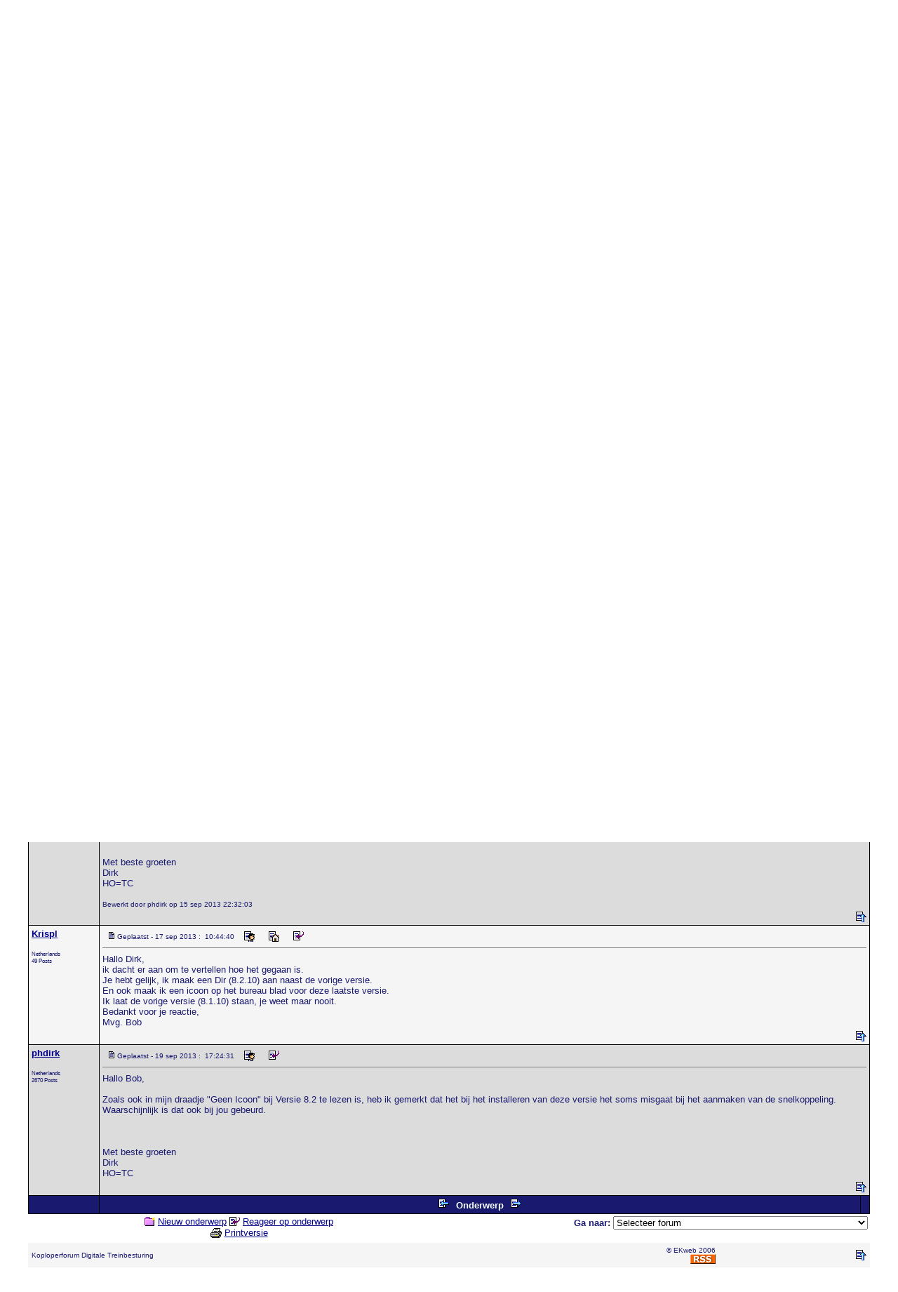

--- FILE ---
content_type: text/html
request_url: https://koploperforum.nl/topic.asp?whichpage=1&TOPIC_ID=4484&
body_size: 10034
content:

<!--INCLUDE FILE="LangMODS.asp"--><script>
  (function(i,s,o,g,r,a,m){i['GoogleAnalyticsObject']=r;i[r]=i[r]||function(){
  (i[r].q=i[r].q||[]).push(arguments)},i[r].l=1*new Date();a=s.createElement(o),
  m=s.getElementsByTagName(o)[0];a.async=1;a.src=g;m.parentNode.insertBefore(a,m)
  })(window,document,'script','https://www.google-analytics.com/analytics.js','ga');

  ga('create', 'UA-102937549-1', 'auto');
  ga('send', 'pageview');

</script>
<!DOCTYPE HTML PUBLIC "-//W3C//DTD HTML 4.01 Transitional//EN">
<html>

<head>
<title>Koploperforum Digitale Treinbesturing - Versie wijziging 8.2.10</title>
<meta http-equiv="Content-Type" content="text/html; charset=iso-8859-1">
<META NAME="DESCRIPTION" CONTENT="Koploperforum alles over het programma Koploper van PaHaSoft. Digitaletreinbesturing">
<META NAME="KEYWORDS" CONTENT="Software, digitale modeltrein besturing ,Koploper, Software, Digitale Treinbesturing, Digitaal, Forum, Koploperforum, Koploper Forum, Modeltreinen, Treinen, Discusielijst, kopldis, Paul, Haagsma, PaHaSoft, H0, HO, N , LGB, Lima, Rocco, Minitrix, Marklin, Fleischman, DCC, Motorola, Decoderds, Wissels, Wisseldecoders, Seinen">
<META NAME="robots" content="All">
<META NAME="rating" content="General">
<META NAME="publisher" CONTENT="E. Kooij - info@koploperforum.nl">
<META NAME="copyright" CONTENT="(c) 2006 EKweb - PaHaSoft">
<META NAME="language" CONTENT="NL">
<META name="Revisit-After" content="1 Days">
<META NAME="Identifier-URL" CONTENT="https://www.koploperforum.nl/">
<META NAME="subject" CONTENT="Koploperforum alles over het programma Koploper van PaHaSoft. Digitale treinbesturing">
<META NAME="contactName" CONTENT="Dhr. E. Kooij">
<META NAME="contactOrganization" CONTENT="EKweb">
<link rel="shortcut icon" href="/favicon.ico" />
<script language="JavaScript" type="text/javascript">
<!-- hide from JavaScript-challenged browsers
function openWindow(url) {
	popupWin = window.open(url,'new_page','width=400,height=400')
}
function openWindow2(url) {
	popupWin = window.open(url,'new_page','width=400,height=450')
}
function openWindow3(url) {
	popupWin = window.open(url,'new_page','width=400,height=450,scrollbars=yes')
}
function openWindow4(url) {
	popupWin = window.open(url,'new_page','width=400,height=525')
}
function openWindow5(url) {
	popupWin = window.open(url,'new_page','width=450,height=525,scrollbars=yes,toolbars=yes,menubar=yes,resizable=yes')
}
function openWindow6(url) {
	popupWin = window.open(url,'new_page','width=500,height=450,scrollbars=yes')
}
function openWindowHelp(url) {
	popupWin = window.open(url,'new_page','width=470,height=200,scrollbars=yes')
}
// done hiding -->
</script>
<style type="text/css">
<!--
a:link    {color:darkblue;text-decoration:underline}
a:visited {color:blue;text-decoration:underline}
a:hover   {color:red;text-decoration:underline}
a:active  {color:red;text-decoration:underline}
.spnMessageText a:link    {color:darkblue;text-decoration:underline}
.spnMessageText a:visited {color:blue;text-decoration:underline}
.spnMessageText a:hover   {color:red;text-decoration:underline}
.spnMessageText a:active  {color:red;text-decoration:underline}
.spnSearchHighlight {background-color:yellow}
input.radio {background:lightsteelblue;color:#000000}
-->
</style>
</head>

<body bgColor="white" text="midnightblue" link="darkblue" aLink="red" vLink="blue">
<a name="top"></a>

<table align="center" border="0" cellPadding="0" cellSpacing="0" width="100%">
  <tr>
    <td align="center" valign="top" width="20%"><a href="/default.asp" tabindex="-1"><img src="https://www.koploperforum.nl/images/koploper_logo.jpg" border="0" alt="Koploperforum Digitale Treinbesturing" title="Koploperforum Digitale Treinbesturing" /></a></td>
    <td align="center" valign="center" width="30%">
 <font face="Verdana, Arial, Helvetica" size="1">Aktieve Gebruikers: 192 / Bezoekers Vandaag: 4443</font><br>
 <font face="Verdana, Arial, Helvetica" size="1">Hoogste aantal aktieve gebruikers: 345 </font><br>
<!-- Search Google -->
<center>
<script async src="https://cse.google.com/cse.js?cx=151bd1be3521f44a4"></script>
<div class="gcse-search"></div>
</center>
    </td>
    <td align="center" valign="top" width="50%">
      <table border="0" cellPadding="2" cellSpacing="0">
        <tr>
          <td align="center"><font face="Verdana, Arial, Helvetica" size="2"><b>Koploperforum Digitale Treinbesturing</b></font></td>
        </tr>
        <tr>
          <td align="center"><font face="Verdana, Arial, Helvetica" size="1">
          <a href="https://www.koploperforum.nl/" onMouseOver="(window.status='Startpagina'); return true" onMouseOut="(window.status=''); return true" tabindex="-1"><acronym title="Startpagina">Startpagina</acronym></a>
          |
          <a href="/myfiles.asp" onMouseOver="(window.status='Mijn bestanden'); return true" onMouseOut="(window.status=''); return true" tabindex="-1"><acronym title="My files">Mijn bestanden</acronym></a>
          |
          <a href="/pop_profile.asp?mode=Edit" onMouseOver="(window.status='Bewerk uw persoonlijk profiel...'); return true" onMouseOut="(window.status=''); return true" tabindex="-1"><acronym title="Bewerk uw persoonlijk profiel...">Profiel</acronym></a>
          |
          <a href="/policy.asp" onMouseOver="(window.status='Registreer u om in het forum te kunnen posten...'); return true" onMouseOut="(window.status=''); return true" tabindex="-1"><acronym title="Registreer u om in het forum te kunnen posten...">Registreer</acronym></a>
          |
          <a href="/active.asp" onMouseOver="(window.status='Nieuwe onderwerpen sinds uw laatste bezoek...'); return true" onMouseOut="(window.status=''); return true" tabindex="-1"><acronym title="Nieuwe onderwerpen sinds uw laatste bezoek...">Recente onderwerpen</acronym></a>
          |
          <a href="/members.asp" onMouseOver="(window.status='Gebruikers op dit forum...'); return true" onMouseOut="(window.status=''); return true" tabindex="-1"><acronym title="Gebruikers op dit forum...">Leden</acronym></a>
          |
          <a href="/search.asp" onMouseOver="(window.status='Zoek op trefwoord, datum en/of naam...'); return true" onMouseOut="(window.status=''); return true" tabindex="-1"><acronym title="Zoek op trefwoord, datum en/of naam...">Zoeken</acronym></a>
          |
          <a href="/faq.asp" onMouseOver="(window.status='Antwoorden op de meest voorkomende vragen...'); return true" onMouseOut="(window.status=''); return true" tabindex="-1"><acronym title="Antwoorden op de meest voorkomende vragen...">FAQ</acronym></a></font></td>
        </tr>
        <form action="/topic.asp" method="post" id="form1" name="form1">
        <input type="hidden" name="Method_Type" value="login">
        <tr>
          <td align="center">
            <table>
              <tr>
                <td><font face="Verdana, Arial, Helvetica" size="1"><b>Gebruikersnaam:</b></font><br />
                <input type="text" name="Name" size="10" maxLength="25" value=""></td>
                <td><font face="Verdana, Arial, Helvetica" size="1"><b>Wachtwoord:</b></font><br />
                <input type="password" name="Password" size="10" maxLength="25" value=""></td>
                <td valign="bottom">
                <input src="https://www.koploperforum.nl/images/Lang1043button_login.gif" type="image" border="0" value="Login" id="submit1" name="Login">
                </td>
                <td>

<SCRIPT LANGUAGE="JavaScript">
<!--
function LangReload(myform) {
	var snitzcookietag = "Snitz00Lang";
	var langcode = myform.LanguageSelector.options[myform.LanguageSelector.selectedIndex].value;
	var resstr= snitzcookietag + '=' + langcode;
	var expiration_date = new Date ();
	expiration_date . setFullYear (expiration_date . getFullYear () + 1);
	expiration_date = expiration_date . toGMTString ();
	var strURL = escape('/');
	document.cookie = resstr + ';expires=' + expiration_date + '; ' + ';path=/; ';
	location.reload();
	return false;
}
// -->
</SCRIPT>

  <font face="Verdana, Arial, Helvetica" size="1"><b>Selecteer taal</b></font><br />
<select class="" onChange="LangReload(this.form)" name="LanguageSelector" id="LanguageSelector">
   <option value="1043" selected>Nederlands </option>
   <option value="1033"> English-US </option>
  </select>
                </td>
    </tr>
              <tr>
                <td colspan="3" align="left"><font face="Verdana, Arial, Helvetica" size="1">
                <input type="checkbox" name="SavePassWord" value="true" tabindex="-1" CHECKED><b> Wachtwoord opslaan</b></font></td>
              </tr>
              <tr>
                <td colspan="4" align="left"><font face="Verdana, Arial, Helvetica" size="1">
                <a href="password.asp" onMouseOver="(window.status='Kies een nieuw wachtwoord als u uw huidige vergeten bent...'); return true" onMouseOut="(window.status=''); return true" tabindex="-1">Wachtwoord vergeten?</a>
                <br /><br /></font></td>
              </tr>
            </table>
          </td>
        </tr>
        </form>
      </table>
    </td>
  </tr>
</table>
<table align="center" border="0" cellPadding="0" cellSpacing="0" width="95%">
  <tr>
    <td>

<p align="center"> 

</p>
<div align="center">



</div>

<!--<div align="center">-->
<!--<H1>!! Zaterdag 14 november 2020 zal er onderhoud zijn aan de servers. !!</H1>-->
<!--<h2>Koploperforum zal deze dag voor een lange tijd er even uit liggen. Onze excusses voor het ongemak.</H2>-->
<!--</div>-->

<div align="center">
  <p>Op 18 Maart 2019 is Paul Haagsma helaas overleden.</p>
  <p>Wij wensen de familie en vrienden sterkte toe!</p>
  <P><a href="https://www.koploperforum.nl/topic.asp?TOPIC_ID=6265">Lees en of praat hier mee.</a></P>
  <p>
    <img src="Overlijden Paul Haagsma.jpg" width="150px" /></p>
  <p><a href="Download/rouwkaart.Paul Haagsma.pdf" target="_new">Open hier de rouwkaart van Paul Haagsma</a></p>
</div>

<br /><br />
    <script language="JavaScript" type="text/javascript">
    <!--
    function unsub_confirm(link){
    	var where_to= confirm('Weet u zeker dat u zich wilt uitschrijven?');
       if (where_to== true) {
       	popupWin = window.open(link,'new_page','width=400,height=400')
       }
    }
    //-->
    </script>
    <script language="JavaScript" type="text/javascript">
    function ChangePage(fnum){
    	if (fnum == 1) {
    		document.PageNum1.submit();
    	}
    	else {
    		document.PageNum2.submit();
    	}
    }
    </script>
    <script language="JavaScript" type="text/javascript">
    <!--
    function jumpTo(s) {if (s.selectedIndex != 0) location.href = s.options[s.selectedIndex].value;return 1;}
    // -->
    </script>
      <table border="0" width="100%">
        <tr>
          <td width="50%" align="left" nowrap><font face="Verdana, Arial, Helvetica" size="2">
          <img src="https://www.koploperforum.nl/images/icon_folder_open.gif" width="15" height="15" border="0" alt="" title="" align="absmiddle" />&nbsp;<a href="default.asp">Alle forums</a><br />
          <img src="https://www.koploperforum.nl/images/icon_bar.gif" width="15" height="15" border="0" alt="" title="" align="absmiddle" /><img src="https://www.koploperforum.nl/images/icon_folder_open.gif" width="15" height="15" border="0" alt="" title="" align="absmiddle" />&nbsp;<a href="default.asp?CAT_ID=7">Update's</a><br />
          <img src="https://www.koploperforum.nl/images/icon_blank.gif" width="15" height="15" border="0" alt="" title="" align="absmiddle" /><img src="https://www.koploperforum.nl/images/icon_bar.gif" width="15" height="15" border="0" alt="" title="" align="absmiddle" /><img src="https://www.koploperforum.nl/images/icon_folder_open.gif" width="15" height="15" border="0" alt="" title="" align="absmiddle" />&nbsp;<a href="forum.asp?FORUM_ID=34">Versie 8.2</a><br />
          <img src="https://www.koploperforum.nl/images/icon_blank.gif" width="15" height="15" border="0" alt="" title="" align="absmiddle" /><img src="https://www.koploperforum.nl/images/icon_blank.gif" width="15" height="15" border="0" alt="" title="" align="absmiddle" /><img src="https://www.koploperforum.nl/images/icon_bar.gif" width="15" height="15" border="0" alt="" title="" align="absmiddle" /><img src="https://www.koploperforum.nl/images/icon_folder_open_topic.gif" width="15" height="15" border="0" alt="" title="" align="absmiddle" />&nbsp;Versie wijziging 8.2.10</font></td>
          <td align="center" width="50%">
          <font face="Verdana, Arial, Helvetica" size="2">
          <a href="post.asp?method=Topic&FORUM_ID=34"><img src="https://www.koploperforum.nl/images/icon_folder_new_topic.gif" width="15" height="15" border="0" alt="" title="" align="absmiddle" /></a>&nbsp;<a href="post.asp?method=Topic&FORUM_ID=34">Nieuw onderwerp</a>
          <a href="post.asp?method=Reply&TOPIC_ID=4484&FORUM_ID=34"><img src="https://www.koploperforum.nl/images/icon_reply_topic.gif" width="15" height="15" border="0" alt="" title="" align="absmiddle" /></a>&nbsp;<a href="post.asp?method=Reply&TOPIC_ID=4484&FORUM_ID=34">Reageer op onderwerp</a>
          <br /><a href="JavaScript:openWindow5('pop_printer_friendly.asp?TOPIC_ID=4484')"><img src="https://www.koploperforum.nl/images/icon_print.gif" width="16" height="17" border="0" alt="" title="" align="absmiddle" /></a>&nbsp;<a href="JavaScript:openWindow5('pop_printer_friendly.asp?TOPIC_ID=4484')">Printversie</a>
          </font></td>
        </tr>
      </table>
    </td>
  </tr>
</table>
<table align="center" border="0" cellPadding="0" cellSpacing="0" width="95%">
  <tr>
    <td>
      <table border="0" width="100%" cellspacing="0" cellpadding="0" align="center">
        <tr>
          <td bgcolor="black">
            <table border="0" width="100%" cellspacing="1" cellpadding="4">
              <tr>
                <td align="center" bgcolor="midnightblue" width="100" nowrap><b><font face="Verdana, Arial, Helvetica" size="2" color="mintcream">Auteur</font></b></td>
                <td align="center" bgcolor="midnightblue" width="100%"><b><font face="Verdana, Arial, Helvetica" size="2" color="mintcream">
                <a href="topic.asp?TOPIC_ID=4576"><img src="https://www.koploperforum.nl/images/icon_go_left.gif" width="15" height="15" border="0" alt="Vorig onderwerp" title="Vorig onderwerp" align="top" hspace="6" /></a><b><font face="Verdana, Arial, Helvetica" size="2" color="mintcream">&nbsp;Onderwerp&nbsp;</font></b><a href="topic.asp?TOPIC_ID=4482"><img src="https://www.koploperforum.nl/images/icon_go_right.gif" width="15" height="15" border="0" alt="Volgend onderwerp" title="Volgend onderwerp" align="top" hspace="6" /></a></font></b></td>
                <td align="right" bgcolor="midnightblue" nowrap><font face="Verdana, Arial, Helvetica" size="2">&nbsp;</font></td>
              </tr>
              <tr>
                <td bgcolor="whitesmoke" valign="top" width="100" nowrap>
                <p><font color="midnightblue" face="Verdana, Arial, Helvetica" size="2"><b><span class="spnMessageText"><a href="/pop_profile.asp?mode=display&id=20" title="Bekijk profiel van Krispl" onMouseOver="(window.status='Bekijk profiel van Krispl'); return true" onMouseOut="(window.status=''); return true">Krispl</a></span></b></font><br />
                </p>
                <p>
                <font color="midnightblue" face="Verdana, Arial, Helvetica" size="1"><small>Netherlands</small></font><br />
                <font color="midnightblue" face="Verdana, Arial, Helvetica" size="1"><small>49 berichten</small></font></p></td>
                <td bgcolor="whitesmoke" width="100%" colspan="2" valign="top">
                  <table width="100%" height="100%" border="0" cellspacing="0" cellpadding="0">
                    <tr>
                      <td valign="top">
                      <img src="https://www.koploperforum.nl/images/icon_posticon.gif" width="15" height="15" border="0" alt="" title="" hspace="3" /><font color="midnightblue" face="Verdana, Arial, Helvetica" size="1">Geplaatst&nbsp;-&nbsp;13 sep 2013&nbsp;:&nbsp; 23:22:52</font>
                      &nbsp;<a href="/pop_profile.asp?mode=display&id=20"><img src="https://www.koploperforum.nl/images/icon_profile.gif" width="15" height="15" border="0" alt="Toon profiel" title="Toon profiel" align="absmiddle" hspace="6" /></a>
                      &nbsp;<a href="http://home.quicknet.nl/qn/prive/b.v.soomeren/" target="_blank"><img src="https://www.koploperforum.nl/images/icon_homepage.gif" width="15" height="15" border="0" alt="Bezoek de homepagina van Krispl" title="Bezoek de homepagina van Krispl" align="absmiddle" hspace="6" /></a>
                      &nbsp;<a href="post.asp?method=TopicQuote&TOPIC_ID=4484&FORUM_ID=34"><img src="https://www.koploperforum.nl/images/icon_reply_topic.gif" width="15" height="15" border="0" alt="Reageer met citaat" title="Reageer met citaat" align="absmiddle" hspace="6" /></a>
                      <hr noshade size="1"></td>
                    </tr>
                    <tr>
                      <td valign="top" height="100%"><font face="Verdana, Arial, Helvetica" size="2" color="midnightblue"><span class="spnMessageText" id="msg"> Als ik het goed heb staan in de help file van Koploper 8.2.10 nog niet de versie wijzigingen.<br />Volgens de site van Pahasoft zou dat aangepast zijn.<br />Mvg. Bob</span id="msg"></font></td>
                    </tr>
                  </table>
                </td>
              </tr>
              <tr>
                <td bgcolor="gainsboro" valign="top" width="100" nowrap>
                <p><font face="Verdana, Arial, Helvetica" size="2"><b><span class="spnMessageText"><a href="/pop_profile.asp?mode=display&id=40" title="Bekijk profiel van Rob Fongers" onMouseOver="(window.status='Bekijk profiel van Rob Fongers'); return true" onMouseOut="(window.status=''); return true">Rob Fongers</a></span></b></font><br />
                </p>
                <p>
                <font color="midnightblue" face="Verdana, Arial, Helvetica" size="1"><small>Netherlands</small></font><br />
                <font color="midnightblue" face="Verdana, Arial, Helvetica" size="1"><small>658 Posts</small></font></p></td>
                <td bgcolor="gainsboro" height="100%" width="100%" colspan="2" valign="top"><a name="29501"></a>
                  <table width="100%" height="100%" border="0" cellspacing="0" cellpadding="0">
                    <tr>
                      <td valign="top">
                      <img src="https://www.koploperforum.nl/images/icon_posticon.gif" width="15" height="15" border="0" alt="" title="" hspace="3" /><font color="midnightblue" face="Verdana, Arial, Helvetica" size="1">Geplaatst&nbsp;-&nbsp;13 sep 2013&nbsp;:&nbsp; 23:31:26</font>
                      &nbsp;<a href="/pop_profile.asp?mode=display&id=40"><img src="https://www.koploperforum.nl/images/icon_profile.gif" width="15" height="15" border="0" alt="Toon profiel" title="Toon profiel" align="absmiddle" hspace="6" /></a>
                      &nbsp;<a href="post.asp?method=ReplyQuote&REPLY_ID=29501&TOPIC_ID=4484&FORUM_ID=34"><img src="https://www.koploperforum.nl/images/icon_reply_topic.gif" width="15" height="15" border="0" alt="Reageer met citaat" title="Reageer met citaat" align="absmiddle" hspace="6" /></a>
                      <hr noshade size="1"></td>
                    </tr>
                    <tr>
                      <td valign="top" height="100%"><font face="Verdana, Arial, Helvetica" size="2" color="midnightblue"><span class="spnMessageText" id="msg"> Staat er wel in<img src="https://www.koploperforum.nl/images/icon_smile.gif" width="15" height="15" border="0" alt="" title="" align="middle" /><img src="https://www.koploperforum.nl/images/icon_smile.gif" width="15" height="15" border="0" alt="" title="" align="middle" /><img src="https://www.koploperforum.nl/images/icon_smile.gif" width="15" height="15" border="0" alt="" title="" align="middle" /><img src="https://www.koploperforum.nl/images/icon_smile.gif" width="15" height="15" border="0" alt="" title="" align="middle" /><br /><br /><br />Koploper: versie 8.2 (09-2013)<br /><br />Ook in deze versie een aantal wijzigingen die ik of mijn kleine vriendenkring nodig/handig vonden. Dit keer zijn er ook een aanpassing bij voor Miniworld Rotterdam.<br /><br />Twee mensen wil ik ook even speciaal noemen en bedanken:<br /><br />·	Wim Ros: voor het helpen om de Z21 (let op: hoofdletter Z!) van Roco aan te kunnen sturen middels loconet<br />·	Gerard van der Maas: om met zijn Massoth centrale langs te komen om hierdoor te onderzoeken wat er mis gaat sinds een firmwarde upgrade van de Massoth centrale.<br /><br />Wat is er gewijzigd:<br /><br />etc<br /><br />Grtzz Rob<br /><hr noshade size="1"><br /><center> <a href="http://fantasia.nordkappe.nl" target="_blank">Geen gelul</a> &gt;&gt; TC + Power 15 - N Spoor - Koploper - Loconet interface - meerdere S88LN's + 17 st. S88 - tijdperk V/VI Duits-internationaal</center></span id="msg"></font></td>
                    </tr>
                    <tr>
                      <td valign="bottom" align="right" height="20"><a href="#top"><img src="https://www.koploperforum.nl/images/icon_go_up.gif" width="15" height="15" border="0" alt="Ga naar bovenaan de pagina" title="Ga naar bovenaan de pagina" align="right" /></a></td>
                    </tr>
                  </table>
                </td>
              </tr>
              <tr>
                <td bgcolor="whitesmoke" valign="top" width="100" nowrap>
                <p><font face="Verdana, Arial, Helvetica" size="2"><b><span class="spnMessageText"><a href="/pop_profile.asp?mode=display&id=20" title="Bekijk profiel van Krispl" onMouseOver="(window.status='Bekijk profiel van Krispl'); return true" onMouseOut="(window.status=''); return true">Krispl</a></span></b></font><br />
                </p>
                <p>
                <font color="midnightblue" face="Verdana, Arial, Helvetica" size="1"><small>Netherlands</small></font><br />
                <font color="midnightblue" face="Verdana, Arial, Helvetica" size="1"><small>49 Posts</small></font></p></td>
                <td bgcolor="whitesmoke" height="100%" width="100%" colspan="2" valign="top"><a name="29509"></a>
                  <table width="100%" height="100%" border="0" cellspacing="0" cellpadding="0">
                    <tr>
                      <td valign="top">
                      <img src="https://www.koploperforum.nl/images/icon_posticon.gif" width="15" height="15" border="0" alt="" title="" hspace="3" /><font color="midnightblue" face="Verdana, Arial, Helvetica" size="1">Geplaatst&nbsp;-&nbsp;14 sep 2013&nbsp;:&nbsp; 21:43:17</font>
                      &nbsp;<a href="/pop_profile.asp?mode=display&id=20"><img src="https://www.koploperforum.nl/images/icon_profile.gif" width="15" height="15" border="0" alt="Toon profiel" title="Toon profiel" align="absmiddle" hspace="6" /></a>
                      &nbsp;<a href="http://home.quicknet.nl/qn/prive/b.v.soomeren/" target="_blank"><img src="https://www.koploperforum.nl/images/icon_homepage.gif" width="15" height="15" border="0" alt="Bezoek de homepagina van Krispl" title="Bezoek de homepagina van Krispl" align="absmiddle" hspace="6" /></a>
                      &nbsp;<a href="post.asp?method=ReplyQuote&REPLY_ID=29509&TOPIC_ID=4484&FORUM_ID=34"><img src="https://www.koploperforum.nl/images/icon_reply_topic.gif" width="15" height="15" border="0" alt="Reageer met citaat" title="Reageer met citaat" align="absmiddle" hspace="6" /></a>
                      <hr noshade size="1"></td>
                    </tr>
                    <tr>
                      <td valign="top" height="100%"><font face="Verdana, Arial, Helvetica" size="2" color="midnightblue"><span class="spnMessageText" id="msg"> Sorry, ik had het fout.<br />Wat er gebeurd is weet ik niet.<br />Na het installeren van versie 8.2.10 opende de help file van versie 8.1. zich.<br />Ik zag dat net, na versie 8.2.10 opnieuw geïnstalleerd te hebben had ik de help file van versie 8.2.<br />Nogmaals sorry.<br />Mvg. Bob</span id="msg"></font></td>
                    </tr>
                    <tr>
                      <td valign="bottom" align="right" height="20"><a href="#top"><img src="https://www.koploperforum.nl/images/icon_go_up.gif" width="15" height="15" border="0" alt="Ga naar bovenaan de pagina" title="Ga naar bovenaan de pagina" align="right" /></a></td>
                    </tr>
                  </table>
                </td>
              </tr>
              <tr>
                <td bgcolor="gainsboro" valign="top" width="100" nowrap>
                <p><font face="Verdana, Arial, Helvetica" size="2"><b><span class="spnMessageText"><a href="/pop_profile.asp?mode=display&id=541" title="Bekijk profiel van phdirk" onMouseOver="(window.status='Bekijk profiel van phdirk'); return true" onMouseOut="(window.status=''); return true">phdirk</a></span></b></font><br />
                </p>
                <p>
                <font color="midnightblue" face="Verdana, Arial, Helvetica" size="1"><small>Netherlands</small></font><br />
                <font color="midnightblue" face="Verdana, Arial, Helvetica" size="1"><small>2670 Posts</small></font></p></td>
                <td bgcolor="gainsboro" height="100%" width="100%" colspan="2" valign="top"><a name="29519"></a>
                  <table width="100%" height="100%" border="0" cellspacing="0" cellpadding="0">
                    <tr>
                      <td valign="top">
                      <img src="https://www.koploperforum.nl/images/icon_posticon.gif" width="15" height="15" border="0" alt="" title="" hspace="3" /><font color="midnightblue" face="Verdana, Arial, Helvetica" size="1">Geplaatst&nbsp;-&nbsp;15 sep 2013&nbsp;:&nbsp; 22:31:28</font>
                      &nbsp;<a href="/pop_profile.asp?mode=display&id=541"><img src="https://www.koploperforum.nl/images/icon_profile.gif" width="15" height="15" border="0" alt="Toon profiel" title="Toon profiel" align="absmiddle" hspace="6" /></a>
                      &nbsp;<a href="post.asp?method=ReplyQuote&REPLY_ID=29519&TOPIC_ID=4484&FORUM_ID=34"><img src="https://www.koploperforum.nl/images/icon_reply_topic.gif" width="15" height="15" border="0" alt="Reageer met citaat" title="Reageer met citaat" align="absmiddle" hspace="6" /></a>
                      <hr noshade size="1"></td>
                    </tr>
                    <tr>
                      <td valign="top" height="100%"><font face="Verdana, Arial, Helvetica" size="2" color="midnightblue"><span class="spnMessageText" id="msg"> Hallo Bob,<br /><br />Mogelijk is de eerste keer Koploper geïnstalleerd in een andere map en dan blijft de snelkoppeling gewoon naar het oude programma verwijzen. Of er is gewoon even iets mis gegaan met de link naar het programma.<br /><br /><br />Met beste groeten<br />Dirk<br />HO=TC</span id="msg"></font></td>
                    </tr>
                    <tr>
                      <td valign="bottom"><hr noshade size="1" color="gainsboro"><font face="Verdana, Arial, Helvetica" size="1" color="midnightblue">Bewerkt door phdirk op 15 sep 2013  22:32:03</font></td>
                    </tr>
                    <tr>
                      <td valign="bottom" align="right" height="20"><a href="#top"><img src="https://www.koploperforum.nl/images/icon_go_up.gif" width="15" height="15" border="0" alt="Ga naar bovenaan de pagina" title="Ga naar bovenaan de pagina" align="right" /></a></td>
                    </tr>
                  </table>
                </td>
              </tr>
              <tr>
                <td bgcolor="whitesmoke" valign="top" width="100" nowrap>
                <p><font face="Verdana, Arial, Helvetica" size="2"><b><span class="spnMessageText"><a href="/pop_profile.asp?mode=display&id=20" title="Bekijk profiel van Krispl" onMouseOver="(window.status='Bekijk profiel van Krispl'); return true" onMouseOut="(window.status=''); return true">Krispl</a></span></b></font><br />
                </p>
                <p>
                <font color="midnightblue" face="Verdana, Arial, Helvetica" size="1"><small>Netherlands</small></font><br />
                <font color="midnightblue" face="Verdana, Arial, Helvetica" size="1"><small>49 Posts</small></font></p></td>
                <td bgcolor="whitesmoke" height="100%" width="100%" colspan="2" valign="top"><a name="29539"></a>
                  <table width="100%" height="100%" border="0" cellspacing="0" cellpadding="0">
                    <tr>
                      <td valign="top">
                      <img src="https://www.koploperforum.nl/images/icon_posticon.gif" width="15" height="15" border="0" alt="" title="" hspace="3" /><font color="midnightblue" face="Verdana, Arial, Helvetica" size="1">Geplaatst&nbsp;-&nbsp;17 sep 2013&nbsp;:&nbsp; 10:44:40</font>
                      &nbsp;<a href="/pop_profile.asp?mode=display&id=20"><img src="https://www.koploperforum.nl/images/icon_profile.gif" width="15" height="15" border="0" alt="Toon profiel" title="Toon profiel" align="absmiddle" hspace="6" /></a>
                      &nbsp;<a href="http://home.quicknet.nl/qn/prive/b.v.soomeren/" target="_blank"><img src="https://www.koploperforum.nl/images/icon_homepage.gif" width="15" height="15" border="0" alt="Bezoek de homepagina van Krispl" title="Bezoek de homepagina van Krispl" align="absmiddle" hspace="6" /></a>
                      &nbsp;<a href="post.asp?method=ReplyQuote&REPLY_ID=29539&TOPIC_ID=4484&FORUM_ID=34"><img src="https://www.koploperforum.nl/images/icon_reply_topic.gif" width="15" height="15" border="0" alt="Reageer met citaat" title="Reageer met citaat" align="absmiddle" hspace="6" /></a>
                      <hr noshade size="1"></td>
                    </tr>
                    <tr>
                      <td valign="top" height="100%"><font face="Verdana, Arial, Helvetica" size="2" color="midnightblue"><span class="spnMessageText" id="msg"> Hallo Dirk,<br />ik dacht er aan om te vertellen hoe het gegaan is.<br />Je hebt gelijk, ik maak een Dir (8.2.10) aan naast de vorige versie.<br />En ook maak ik een icoon op het bureau blad voor deze laatste versie.<br />Ik laat de vorige versie (8.1.10) staan, je weet maar nooit.<br />Bedankt voor je reactie, <br />Mvg. Bob<br /></span id="msg"></font></td>
                    </tr>
                    <tr>
                      <td valign="bottom" align="right" height="20"><a href="#top"><img src="https://www.koploperforum.nl/images/icon_go_up.gif" width="15" height="15" border="0" alt="Ga naar bovenaan de pagina" title="Ga naar bovenaan de pagina" align="right" /></a></td>
                    </tr>
                  </table>
                </td>
              </tr>
              <tr>
                <td bgcolor="gainsboro" valign="top" width="100" nowrap>
                <p><font face="Verdana, Arial, Helvetica" size="2"><b><span class="spnMessageText"><a href="/pop_profile.asp?mode=display&id=541" title="Bekijk profiel van phdirk" onMouseOver="(window.status='Bekijk profiel van phdirk'); return true" onMouseOut="(window.status=''); return true">phdirk</a></span></b></font><br />
                </p>
                <p>
                <font color="midnightblue" face="Verdana, Arial, Helvetica" size="1"><small>Netherlands</small></font><br />
                <font color="midnightblue" face="Verdana, Arial, Helvetica" size="1"><small>2670 Posts</small></font></p></td>
                <td bgcolor="gainsboro" height="100%" width="100%" colspan="2" valign="top"><a name="29545"></a>
                  <table width="100%" height="100%" border="0" cellspacing="0" cellpadding="0">
                    <tr>
                      <td valign="top">
                      <img src="https://www.koploperforum.nl/images/icon_posticon.gif" width="15" height="15" border="0" alt="" title="" hspace="3" /><font color="midnightblue" face="Verdana, Arial, Helvetica" size="1">Geplaatst&nbsp;-&nbsp;19 sep 2013&nbsp;:&nbsp; 17:24:31</font>
                      &nbsp;<a href="/pop_profile.asp?mode=display&id=541"><img src="https://www.koploperforum.nl/images/icon_profile.gif" width="15" height="15" border="0" alt="Toon profiel" title="Toon profiel" align="absmiddle" hspace="6" /></a>
                      &nbsp;<a href="post.asp?method=ReplyQuote&REPLY_ID=29545&TOPIC_ID=4484&FORUM_ID=34"><img src="https://www.koploperforum.nl/images/icon_reply_topic.gif" width="15" height="15" border="0" alt="Reageer met citaat" title="Reageer met citaat" align="absmiddle" hspace="6" /></a>
                      <hr noshade size="1"></td>
                    </tr>
                    <tr>
                      <td valign="top" height="100%"><font face="Verdana, Arial, Helvetica" size="2" color="midnightblue"><span class="spnMessageText" id="msg"> Hallo Bob,<br /><br />Zoals ook in mijn draadje "Geen Icoon" bij Versie 8.2 te lezen is, heb ik gemerkt dat het bij het installeren van deze versie het soms misgaat bij het aanmaken van de snelkoppeling. Waarschijnlijk is dat ook bij jou gebeurd.<br /><br /><br /><br />Met beste groeten<br />Dirk<br />HO=TC</span id="msg"></font></td>
                    </tr>
                    <tr>
                      <td valign="bottom" align="right" height="20"><a href="#top"><img src="https://www.koploperforum.nl/images/icon_go_up.gif" width="15" height="15" border="0" alt="Ga naar bovenaan de pagina" title="Ga naar bovenaan de pagina" align="right" /></a></td>
                    </tr>
                  </table>
                </td>
              </tr>
              <tr>
                <td align="center" bgcolor="midnightblue" width="100" nowrap><b><font face="Verdana, Arial, Helvetica" size="2" color="mintcream">&nbsp;</font></b></td>
                <td align="center" bgcolor="midnightblue" width="100%"><b><font face="Verdana, Arial, Helvetica" size="2" color="mintcream">
                <a href="topic.asp?TOPIC_ID=4576"><img src="https://www.koploperforum.nl/images/icon_go_left.gif" width="15" height="15" border="0" alt="Vorig onderwerp" title="Vorig onderwerp" align="top" hspace="6" /></a><b><font face="Verdana, Arial, Helvetica" size="2" color="mintcream">&nbsp;Onderwerp&nbsp;</font></b><a href="topic.asp?TOPIC_ID=4482"><img src="https://www.koploperforum.nl/images/icon_go_right.gif" width="15" height="15" border="0" alt="Volgend onderwerp" title="Volgend onderwerp" align="top" hspace="6" /></a></font></b></td>
                <td align="right" bgcolor="midnightblue" nowrap><font face="Verdana, Arial, Helvetica" size="2">&nbsp;</font></td>
              </tr>
            </table>
          </td>
        </tr>
      </table>
    </td>
  </tr>
</table>
<table align="center" border="0" cellPadding="0" cellSpacing="0" width="95%">
  <tr>
    <td>
      <table width="100%">
        <tr>
          <td align="center" valign="top" width="50%">
          <font face="Verdana, Arial, Helvetica" size="2">
          <a href="post.asp?method=Topic&FORUM_ID=34"><img src="https://www.koploperforum.nl/images/icon_folder_new_topic.gif" width="15" height="15" border="0" alt="" title="" align="absmiddle" /></a>&nbsp;<a href="post.asp?method=Topic&FORUM_ID=34">Nieuw onderwerp</a>
          <a href="post.asp?method=Reply&TOPIC_ID=4484&FORUM_ID=34"><img src="https://www.koploperforum.nl/images/icon_reply_topic.gif" width="15" height="15" border="0" alt="" title="" align="absmiddle" /></a>&nbsp;<a href="post.asp?method=Reply&TOPIC_ID=4484&FORUM_ID=34">Reageer op onderwerp</a>
          <br /><a href="JavaScript:openWindow5('pop_printer_friendly.asp?TOPIC_ID=4484')"><img src="https://www.koploperforum.nl/images/icon_print.gif" width="16" height="17" border="0" alt="" title="" align="absmiddle" /></a>&nbsp;<a href="JavaScript:openWindow5('pop_printer_friendly.asp?TOPIC_ID=4484')">Printversie</a>
          </font></td>
          <td align="right" valign="top" width="50%" nowrap>
          <!-- START JUMP TO -->
          <form name="Stuff">
          <font face="Verdana, Arial, Helvetica" size="2"><b>Ga naar:</b></font>
          <select name="SelectMenu" size="1" onchange="if(this.options[this.selectedIndex].value != '' ){ jumpTo(this) }">
          	<option value="">Selecteer forum</option>
          	<option value="default.asp?CAT_ID=2">Installatie</option>
          	<option value="http://www.pahasoft.nl">&nbsp;&nbsp;&nbsp;&nbsp;&nbsp;&nbsp;Download koploper</option>
          	<option value="http://www.koploperforum.nl/download/">&nbsp;&nbsp;&nbsp;&nbsp;&nbsp;&nbsp;Download de beginnershandleiding en testbaan</option>
          	<option value="forum.asp?FORUM_ID=2">&nbsp;&nbsp;&nbsp;&nbsp;&nbsp;&nbsp;Koploper</option>
          	<option value="forum.asp?FORUM_ID=9">&nbsp;&nbsp;&nbsp;&nbsp;&nbsp;&nbsp;Technische installatie</option>
          	<option value="http://www.modelspoorwijzer.net">&nbsp;&nbsp;&nbsp;&nbsp;&nbsp;&nbsp;Algemene Technische vragen</option>
          	<option value="default.asp?CAT_ID=9">Koploper</option>
          	<option value="forum.asp?FORUM_ID=12">&nbsp;&nbsp;&nbsp;&nbsp;&nbsp;&nbsp;Oude Yahoo Koploper lijst</option>
          	<option value="forum.asp?FORUM_ID=4">&nbsp;&nbsp;&nbsp;&nbsp;&nbsp;&nbsp;Gevorderden</option>
          	<option value="forum.asp?FORUM_ID=3">&nbsp;&nbsp;&nbsp;&nbsp;&nbsp;&nbsp;Beginners</option>
          	<option value="default.asp?CAT_ID=7">Update's</option>
          	<option value="forum.asp?FORUM_ID=42">&nbsp;&nbsp;&nbsp;&nbsp;&nbsp;&nbsp;Versie 9.4</option>
          	<option value="forum.asp?FORUM_ID=41">&nbsp;&nbsp;&nbsp;&nbsp;&nbsp;&nbsp;Versie 9.3</option>
          	<option value="forum.asp?FORUM_ID=40">&nbsp;&nbsp;&nbsp;&nbsp;&nbsp;&nbsp;Versie 9.2</option>
          	<option value="forum.asp?FORUM_ID=39">&nbsp;&nbsp;&nbsp;&nbsp;&nbsp;&nbsp;Versie 9.1</option>
          	<option value="forum.asp?FORUM_ID=38">&nbsp;&nbsp;&nbsp;&nbsp;&nbsp;&nbsp;Versie 9</option>
          	<option value="forum.asp?FORUM_ID=37">&nbsp;&nbsp;&nbsp;&nbsp;&nbsp;&nbsp;Versie 8.7</option>
          	<option value="forum.asp?FORUM_ID=36">&nbsp;&nbsp;&nbsp;&nbsp;&nbsp;&nbsp;Versie 8.6</option>
          	<option value="forum.asp?FORUM_ID=34">&nbsp;&nbsp;&nbsp;&nbsp;&nbsp;&nbsp;Versie 8.2</option>
          	<option value="forum.asp?FORUM_ID=35">&nbsp;&nbsp;&nbsp;&nbsp;&nbsp;&nbsp;Versie 8.3</option>
          	<option value="forum.asp?FORUM_ID=33">&nbsp;&nbsp;&nbsp;&nbsp;&nbsp;&nbsp;Versie 8.0</option>
          	<option value="forum.asp?FORUM_ID=31">&nbsp;&nbsp;&nbsp;&nbsp;&nbsp;&nbsp;Versie 7.5</option>
          	<option value="forum.asp?FORUM_ID=29">&nbsp;&nbsp;&nbsp;&nbsp;&nbsp;&nbsp;Versie 7.4</option>
          	<option value="forum.asp?FORUM_ID=28">&nbsp;&nbsp;&nbsp;&nbsp;&nbsp;&nbsp;Versie 7.3</option>
          	<option value="forum.asp?FORUM_ID=27">&nbsp;&nbsp;&nbsp;&nbsp;&nbsp;&nbsp;Versie 7.2</option>
          	<option value="forum.asp?FORUM_ID=26">&nbsp;&nbsp;&nbsp;&nbsp;&nbsp;&nbsp;Versie 7.1</option>
          	<option value="forum.asp?FORUM_ID=25">&nbsp;&nbsp;&nbsp;&nbsp;&nbsp;&nbsp;Versie 7</option>
          	<option value="forum.asp?FORUM_ID=23">&nbsp;&nbsp;&nbsp;&nbsp;&nbsp;&nbsp;Versie 6.7</option>
          	<option value="forum.asp?FORUM_ID=19">&nbsp;&nbsp;&nbsp;&nbsp;&nbsp;&nbsp;Versie 6.6</option>
          	<option value="forum.asp?FORUM_ID=17">&nbsp;&nbsp;&nbsp;&nbsp;&nbsp;&nbsp;Versie 6.5</option>
          	<option value="forum.asp?FORUM_ID=16">&nbsp;&nbsp;&nbsp;&nbsp;&nbsp;&nbsp;Versie 6.4</option>
          	<option value="forum.asp?FORUM_ID=11">&nbsp;&nbsp;&nbsp;&nbsp;&nbsp;&nbsp;Versie 6.3</option>
          	<option value="default.asp?CAT_ID=14">Koploper extra's</option>
          	<option value="forum.asp?FORUM_ID=22">&nbsp;&nbsp;&nbsp;&nbsp;&nbsp;&nbsp;Problemen bij extra's</option>
          	<option value="http://plaatjes.koploperforum.nl">&nbsp;&nbsp;&nbsp;&nbsp;&nbsp;&nbsp;Plaatjes voor gebruik in koploper</option>
          	<option value="http://geluiden.koploperforum.nl">&nbsp;&nbsp;&nbsp;&nbsp;&nbsp;&nbsp;Geluiden voor gebruik in koploper</option>
          	<option value="http://www.maliebaan.org">&nbsp;&nbsp;&nbsp;&nbsp;&nbsp;&nbsp;Cursus Maliebaan Course (Nieuw!!!)</option>
          	<option value="default.asp?CAT_ID=6">Wensen</option>
          	<option value="forum.asp?FORUM_ID=6">&nbsp;&nbsp;&nbsp;&nbsp;&nbsp;&nbsp;Koploper wensen (ontwikkeling is per juli 2012 gestopt)</option>
          	<option value="default.asp?CAT_ID=10">Overigen</option>
          	<option value="forum.asp?FORUM_ID=15">&nbsp;&nbsp;&nbsp;&nbsp;&nbsp;&nbsp;Overige</option>
          	<option value="forum.asp?FORUM_ID=32">&nbsp;&nbsp;&nbsp;&nbsp;&nbsp;&nbsp;Koploper multimedia</option>
          	<option value="forum.asp?FORUM_ID=7">&nbsp;&nbsp;&nbsp;&nbsp;&nbsp;&nbsp;Beurzen en bijeenkomsten</option>
          	<option value="default.asp?CAT_ID=11">Algemeen</option>
          	<option value="forum.asp?FORUM_ID=13">&nbsp;&nbsp;&nbsp;&nbsp;&nbsp;&nbsp;Problemen forum</option>
          	<option value="forum.asp?FORUM_ID=8">&nbsp;&nbsp;&nbsp;&nbsp;&nbsp;&nbsp;Mededelingen</option>
          	<option value="">&nbsp;--------------------</option>
          	<option value="https://www.koploperforum.nl/">Start</option>
          	<option value="active.asp">Actieve onderwerpen</option>
          	<option value="faq.asp">Meest gestelde vragen</option>
          	<option value="members.asp">Ledeninformatie</option>
          	<option value="search.asp">Zoekpagina</option>
          </select>
          </form>
          <!-- END JUMP TO -->
          </td>
        </tr>
      </table>
    </td>
  </tr>
</table>
<table width="95%" align="center" border="0" bgcolor="whitesmoke" cellpadding="0" cellspacing="1">
  <tr>
    <td>
      <table border="0" width="100%" align="center" cellpadding="4" cellspacing="0">
        <tr>
          <td width=5% bgcolor="whitesmoke" align="left" valign="middle" nowrap><font face="Verdana, Arial, Helvetica" size="1" color="midnightblue">Koploperforum Digitale Treinbesturing</font></td>
          <td width=15% bgcolor="whitesmoke" align="right" valign="middle" nowrap><font face="Verdana, Arial, Helvetica" size="1" color="midnightblue">&copy; EKweb 2006</font><br><A HREF="/rss.asp" target=_blank><img SRC="/rss.png" border=0></a></td>
          <td width=5% bgcolor="whitesmoke" width="10" valign="middle" nowrap><a href="#top" onMouseOver="(window.status='Ga naar begin van deze pagina...'); return true" onMouseOut="(window.status=''); return true" tabindex="-1"><img src="https://www.koploperforum.nl/images/icon_go_up.gif" width="15" height="15" border="0" alt="Ga naar begin van deze pagina" title="Ga naar begin van deze pagina" align="right" /></a></td>
        </tr>
      </table>
    </td>
  </tr>
</table>
<table border="0" width="95%" align="center" cellpadding="4" cellspacing="0">
  <tr valign="top">
  </tr>
</table>
</body>
</html>

</p>
<!--Google Reclame -->
<div align="center">

<script type="text/javascript"><!--
google_ad_client = "pub-2684765995599995";
google_ad_width = 728;
google_ad_height = 90;
google_ad_format = "728x90_as";
google_ad_type = "text_image";
google_ad_channel ="";
//-->
</script>

<script type="text/javascript"
  src="https://pagead2.googlesyndication.com/pagead/show_ads.js">
</script>
</div>

--- FILE ---
content_type: text/html; charset=utf-8
request_url: https://www.google.com/recaptcha/api2/aframe
body_size: 113
content:
<!DOCTYPE HTML><html><head><meta http-equiv="content-type" content="text/html; charset=UTF-8"></head><body><script nonce="2FL2rDy-_A2PaOesjwyzCg">/** Anti-fraud and anti-abuse applications only. See google.com/recaptcha */ try{var clients={'sodar':'https://pagead2.googlesyndication.com/pagead/sodar?'};window.addEventListener("message",function(a){try{if(a.source===window.parent){var b=JSON.parse(a.data);var c=clients[b['id']];if(c){var d=document.createElement('img');d.src=c+b['params']+'&rc='+(localStorage.getItem("rc::a")?sessionStorage.getItem("rc::b"):"");window.document.body.appendChild(d);sessionStorage.setItem("rc::e",parseInt(sessionStorage.getItem("rc::e")||0)+1);localStorage.setItem("rc::h",'1768504977143');}}}catch(b){}});window.parent.postMessage("_grecaptcha_ready", "*");}catch(b){}</script></body></html>